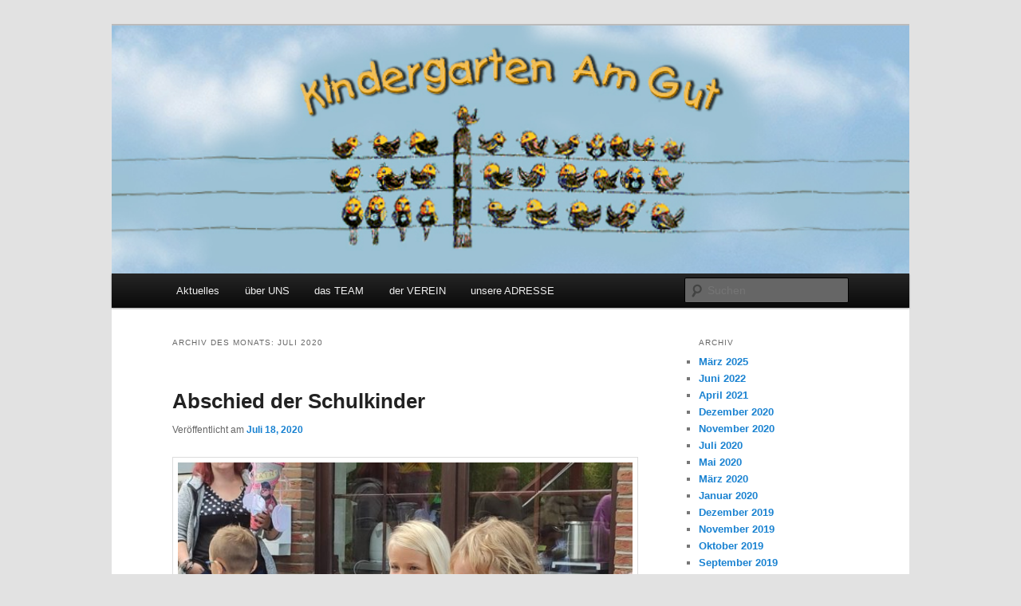

--- FILE ---
content_type: text/html; charset=UTF-8
request_url: https://kindergarten-am-gut.de/2020/07/
body_size: 24131
content:
<!DOCTYPE html>
<!--[if IE 6]>
<html id="ie6" lang="de">
<![endif]-->
<!--[if IE 7]>
<html id="ie7" lang="de">
<![endif]-->
<!--[if IE 8]>
<html id="ie8" lang="de">
<![endif]-->
<!--[if !(IE 6) & !(IE 7) & !(IE 8)]><!-->
<html lang="de">
<!--<![endif]-->
<head>
<meta charset="UTF-8" />
<meta name="viewport" content="width=device-width, initial-scale=1.0" />
<title>
Juli | 2020 | Kinder Garten am Gut	</title>
<link rel="profile" href="https://gmpg.org/xfn/11" />
<link rel="stylesheet" type="text/css" media="all" href="https://kindergarten-am-gut.de/wp-content/themes/twentyeleven/style.css?ver=20250415" />
<link rel="pingback" href="https://kindergarten-am-gut.de/xmlrpc.php">
<!--[if lt IE 9]>
<script src="https://kindergarten-am-gut.de/wp-content/themes/twentyeleven/js/html5.js?ver=3.7.0" type="text/javascript"></script>
<![endif]-->
<meta name='robots' content='max-image-preview:large' />
<link rel="alternate" type="application/rss+xml" title="Kinder Garten am Gut &raquo; Feed" href="https://kindergarten-am-gut.de/feed/" />
<link rel="alternate" type="application/rss+xml" title="Kinder Garten am Gut &raquo; Kommentar-Feed" href="https://kindergarten-am-gut.de/comments/feed/" />
<script type="text/javascript">
window._wpemojiSettings = {"baseUrl":"https:\/\/s.w.org\/images\/core\/emoji\/14.0.0\/72x72\/","ext":".png","svgUrl":"https:\/\/s.w.org\/images\/core\/emoji\/14.0.0\/svg\/","svgExt":".svg","source":{"concatemoji":"https:\/\/kindergarten-am-gut.de\/wp-includes\/js\/wp-emoji-release.min.js?ver=6.2.8"}};
/*! This file is auto-generated */
!function(e,a,t){var n,r,o,i=a.createElement("canvas"),p=i.getContext&&i.getContext("2d");function s(e,t){p.clearRect(0,0,i.width,i.height),p.fillText(e,0,0);e=i.toDataURL();return p.clearRect(0,0,i.width,i.height),p.fillText(t,0,0),e===i.toDataURL()}function c(e){var t=a.createElement("script");t.src=e,t.defer=t.type="text/javascript",a.getElementsByTagName("head")[0].appendChild(t)}for(o=Array("flag","emoji"),t.supports={everything:!0,everythingExceptFlag:!0},r=0;r<o.length;r++)t.supports[o[r]]=function(e){if(p&&p.fillText)switch(p.textBaseline="top",p.font="600 32px Arial",e){case"flag":return s("\ud83c\udff3\ufe0f\u200d\u26a7\ufe0f","\ud83c\udff3\ufe0f\u200b\u26a7\ufe0f")?!1:!s("\ud83c\uddfa\ud83c\uddf3","\ud83c\uddfa\u200b\ud83c\uddf3")&&!s("\ud83c\udff4\udb40\udc67\udb40\udc62\udb40\udc65\udb40\udc6e\udb40\udc67\udb40\udc7f","\ud83c\udff4\u200b\udb40\udc67\u200b\udb40\udc62\u200b\udb40\udc65\u200b\udb40\udc6e\u200b\udb40\udc67\u200b\udb40\udc7f");case"emoji":return!s("\ud83e\udef1\ud83c\udffb\u200d\ud83e\udef2\ud83c\udfff","\ud83e\udef1\ud83c\udffb\u200b\ud83e\udef2\ud83c\udfff")}return!1}(o[r]),t.supports.everything=t.supports.everything&&t.supports[o[r]],"flag"!==o[r]&&(t.supports.everythingExceptFlag=t.supports.everythingExceptFlag&&t.supports[o[r]]);t.supports.everythingExceptFlag=t.supports.everythingExceptFlag&&!t.supports.flag,t.DOMReady=!1,t.readyCallback=function(){t.DOMReady=!0},t.supports.everything||(n=function(){t.readyCallback()},a.addEventListener?(a.addEventListener("DOMContentLoaded",n,!1),e.addEventListener("load",n,!1)):(e.attachEvent("onload",n),a.attachEvent("onreadystatechange",function(){"complete"===a.readyState&&t.readyCallback()})),(e=t.source||{}).concatemoji?c(e.concatemoji):e.wpemoji&&e.twemoji&&(c(e.twemoji),c(e.wpemoji)))}(window,document,window._wpemojiSettings);
</script>
<style type="text/css">
img.wp-smiley,
img.emoji {
	display: inline !important;
	border: none !important;
	box-shadow: none !important;
	height: 1em !important;
	width: 1em !important;
	margin: 0 0.07em !important;
	vertical-align: -0.1em !important;
	background: none !important;
	padding: 0 !important;
}
</style>
	<link rel='stylesheet' id='wp-block-library-css' href='https://kindergarten-am-gut.de/wp-content/plugins/gutenberg/build/block-library/style.css?ver=17.1.4' type='text/css' media='all' />
<link rel='stylesheet' id='wp-block-library-theme-css' href='https://kindergarten-am-gut.de/wp-content/plugins/gutenberg/build/block-library/theme.css?ver=17.1.4' type='text/css' media='all' />
<link rel='stylesheet' id='classic-theme-styles-css' href='https://kindergarten-am-gut.de/wp-includes/css/classic-themes.min.css?ver=6.2.8' type='text/css' media='all' />
<style id='global-styles-inline-css' type='text/css'>
body{--wp--preset--color--black: #000;--wp--preset--color--cyan-bluish-gray: #abb8c3;--wp--preset--color--white: #fff;--wp--preset--color--pale-pink: #f78da7;--wp--preset--color--vivid-red: #cf2e2e;--wp--preset--color--luminous-vivid-orange: #ff6900;--wp--preset--color--luminous-vivid-amber: #fcb900;--wp--preset--color--light-green-cyan: #7bdcb5;--wp--preset--color--vivid-green-cyan: #00d084;--wp--preset--color--pale-cyan-blue: #8ed1fc;--wp--preset--color--vivid-cyan-blue: #0693e3;--wp--preset--color--vivid-purple: #9b51e0;--wp--preset--color--blue: #1982d1;--wp--preset--color--dark-gray: #373737;--wp--preset--color--medium-gray: #666;--wp--preset--color--light-gray: #e2e2e2;--wp--preset--gradient--vivid-cyan-blue-to-vivid-purple: linear-gradient(135deg,rgba(6,147,227,1) 0%,rgb(155,81,224) 100%);--wp--preset--gradient--light-green-cyan-to-vivid-green-cyan: linear-gradient(135deg,rgb(122,220,180) 0%,rgb(0,208,130) 100%);--wp--preset--gradient--luminous-vivid-amber-to-luminous-vivid-orange: linear-gradient(135deg,rgba(252,185,0,1) 0%,rgba(255,105,0,1) 100%);--wp--preset--gradient--luminous-vivid-orange-to-vivid-red: linear-gradient(135deg,rgba(255,105,0,1) 0%,rgb(207,46,46) 100%);--wp--preset--gradient--very-light-gray-to-cyan-bluish-gray: linear-gradient(135deg,rgb(238,238,238) 0%,rgb(169,184,195) 100%);--wp--preset--gradient--cool-to-warm-spectrum: linear-gradient(135deg,rgb(74,234,220) 0%,rgb(151,120,209) 20%,rgb(207,42,186) 40%,rgb(238,44,130) 60%,rgb(251,105,98) 80%,rgb(254,248,76) 100%);--wp--preset--gradient--blush-light-purple: linear-gradient(135deg,rgb(255,206,236) 0%,rgb(152,150,240) 100%);--wp--preset--gradient--blush-bordeaux: linear-gradient(135deg,rgb(254,205,165) 0%,rgb(254,45,45) 50%,rgb(107,0,62) 100%);--wp--preset--gradient--luminous-dusk: linear-gradient(135deg,rgb(255,203,112) 0%,rgb(199,81,192) 50%,rgb(65,88,208) 100%);--wp--preset--gradient--pale-ocean: linear-gradient(135deg,rgb(255,245,203) 0%,rgb(182,227,212) 50%,rgb(51,167,181) 100%);--wp--preset--gradient--electric-grass: linear-gradient(135deg,rgb(202,248,128) 0%,rgb(113,206,126) 100%);--wp--preset--gradient--midnight: linear-gradient(135deg,rgb(2,3,129) 0%,rgb(40,116,252) 100%);--wp--preset--font-size--small: 13px;--wp--preset--font-size--medium: 20px;--wp--preset--font-size--large: 36px;--wp--preset--font-size--x-large: 42px;--wp--preset--spacing--20: 0.44rem;--wp--preset--spacing--30: 0.67rem;--wp--preset--spacing--40: 1rem;--wp--preset--spacing--50: 1.5rem;--wp--preset--spacing--60: 2.25rem;--wp--preset--spacing--70: 3.38rem;--wp--preset--spacing--80: 5.06rem;--wp--preset--shadow--natural: 6px 6px 9px rgba(0, 0, 0, 0.2);--wp--preset--shadow--deep: 12px 12px 50px rgba(0, 0, 0, 0.4);--wp--preset--shadow--sharp: 6px 6px 0px rgba(0, 0, 0, 0.2);--wp--preset--shadow--outlined: 6px 6px 0px -3px rgba(255, 255, 255, 1), 6px 6px rgba(0, 0, 0, 1);--wp--preset--shadow--crisp: 6px 6px 0px rgba(0, 0, 0, 1);}:where(.is-layout-flex){gap: 0.5em;}:where(.is-layout-grid){gap: 0.5em;}body .is-layout-flow > .alignleft{float: left;margin-inline-start: 0;margin-inline-end: 2em;}body .is-layout-flow > .alignright{float: right;margin-inline-start: 2em;margin-inline-end: 0;}body .is-layout-flow > .aligncenter{margin-left: auto !important;margin-right: auto !important;}body .is-layout-constrained > .alignleft{float: left;margin-inline-start: 0;margin-inline-end: 2em;}body .is-layout-constrained > .alignright{float: right;margin-inline-start: 2em;margin-inline-end: 0;}body .is-layout-constrained > .aligncenter{margin-left: auto !important;margin-right: auto !important;}body .is-layout-constrained > :where(:not(.alignleft):not(.alignright):not(.alignfull)){max-width: var(--wp--style--global--content-size);margin-left: auto !important;margin-right: auto !important;}body .is-layout-constrained > .alignwide{max-width: var(--wp--style--global--wide-size);}body .is-layout-flex{display: flex;}body .is-layout-flex{flex-wrap: wrap;align-items: center;}body .is-layout-flex > *{margin: 0;}body .is-layout-grid{display: grid;}body .is-layout-grid > *{margin: 0;}:where(.wp-block-columns.is-layout-flex){gap: 2em;}:where(.wp-block-columns.is-layout-grid){gap: 2em;}:where(.wp-block-post-template.is-layout-flex){gap: 1.25em;}:where(.wp-block-post-template.is-layout-grid){gap: 1.25em;}.has-black-color{color: var(--wp--preset--color--black) !important;}.has-cyan-bluish-gray-color{color: var(--wp--preset--color--cyan-bluish-gray) !important;}.has-white-color{color: var(--wp--preset--color--white) !important;}.has-pale-pink-color{color: var(--wp--preset--color--pale-pink) !important;}.has-vivid-red-color{color: var(--wp--preset--color--vivid-red) !important;}.has-luminous-vivid-orange-color{color: var(--wp--preset--color--luminous-vivid-orange) !important;}.has-luminous-vivid-amber-color{color: var(--wp--preset--color--luminous-vivid-amber) !important;}.has-light-green-cyan-color{color: var(--wp--preset--color--light-green-cyan) !important;}.has-vivid-green-cyan-color{color: var(--wp--preset--color--vivid-green-cyan) !important;}.has-pale-cyan-blue-color{color: var(--wp--preset--color--pale-cyan-blue) !important;}.has-vivid-cyan-blue-color{color: var(--wp--preset--color--vivid-cyan-blue) !important;}.has-vivid-purple-color{color: var(--wp--preset--color--vivid-purple) !important;}.has-black-background-color{background-color: var(--wp--preset--color--black) !important;}.has-cyan-bluish-gray-background-color{background-color: var(--wp--preset--color--cyan-bluish-gray) !important;}.has-white-background-color{background-color: var(--wp--preset--color--white) !important;}.has-pale-pink-background-color{background-color: var(--wp--preset--color--pale-pink) !important;}.has-vivid-red-background-color{background-color: var(--wp--preset--color--vivid-red) !important;}.has-luminous-vivid-orange-background-color{background-color: var(--wp--preset--color--luminous-vivid-orange) !important;}.has-luminous-vivid-amber-background-color{background-color: var(--wp--preset--color--luminous-vivid-amber) !important;}.has-light-green-cyan-background-color{background-color: var(--wp--preset--color--light-green-cyan) !important;}.has-vivid-green-cyan-background-color{background-color: var(--wp--preset--color--vivid-green-cyan) !important;}.has-pale-cyan-blue-background-color{background-color: var(--wp--preset--color--pale-cyan-blue) !important;}.has-vivid-cyan-blue-background-color{background-color: var(--wp--preset--color--vivid-cyan-blue) !important;}.has-vivid-purple-background-color{background-color: var(--wp--preset--color--vivid-purple) !important;}.has-black-border-color{border-color: var(--wp--preset--color--black) !important;}.has-cyan-bluish-gray-border-color{border-color: var(--wp--preset--color--cyan-bluish-gray) !important;}.has-white-border-color{border-color: var(--wp--preset--color--white) !important;}.has-pale-pink-border-color{border-color: var(--wp--preset--color--pale-pink) !important;}.has-vivid-red-border-color{border-color: var(--wp--preset--color--vivid-red) !important;}.has-luminous-vivid-orange-border-color{border-color: var(--wp--preset--color--luminous-vivid-orange) !important;}.has-luminous-vivid-amber-border-color{border-color: var(--wp--preset--color--luminous-vivid-amber) !important;}.has-light-green-cyan-border-color{border-color: var(--wp--preset--color--light-green-cyan) !important;}.has-vivid-green-cyan-border-color{border-color: var(--wp--preset--color--vivid-green-cyan) !important;}.has-pale-cyan-blue-border-color{border-color: var(--wp--preset--color--pale-cyan-blue) !important;}.has-vivid-cyan-blue-border-color{border-color: var(--wp--preset--color--vivid-cyan-blue) !important;}.has-vivid-purple-border-color{border-color: var(--wp--preset--color--vivid-purple) !important;}.has-vivid-cyan-blue-to-vivid-purple-gradient-background{background: var(--wp--preset--gradient--vivid-cyan-blue-to-vivid-purple) !important;}.has-light-green-cyan-to-vivid-green-cyan-gradient-background{background: var(--wp--preset--gradient--light-green-cyan-to-vivid-green-cyan) !important;}.has-luminous-vivid-amber-to-luminous-vivid-orange-gradient-background{background: var(--wp--preset--gradient--luminous-vivid-amber-to-luminous-vivid-orange) !important;}.has-luminous-vivid-orange-to-vivid-red-gradient-background{background: var(--wp--preset--gradient--luminous-vivid-orange-to-vivid-red) !important;}.has-very-light-gray-to-cyan-bluish-gray-gradient-background{background: var(--wp--preset--gradient--very-light-gray-to-cyan-bluish-gray) !important;}.has-cool-to-warm-spectrum-gradient-background{background: var(--wp--preset--gradient--cool-to-warm-spectrum) !important;}.has-blush-light-purple-gradient-background{background: var(--wp--preset--gradient--blush-light-purple) !important;}.has-blush-bordeaux-gradient-background{background: var(--wp--preset--gradient--blush-bordeaux) !important;}.has-luminous-dusk-gradient-background{background: var(--wp--preset--gradient--luminous-dusk) !important;}.has-pale-ocean-gradient-background{background: var(--wp--preset--gradient--pale-ocean) !important;}.has-electric-grass-gradient-background{background: var(--wp--preset--gradient--electric-grass) !important;}.has-midnight-gradient-background{background: var(--wp--preset--gradient--midnight) !important;}.has-small-font-size{font-size: var(--wp--preset--font-size--small) !important;}.has-medium-font-size{font-size: var(--wp--preset--font-size--medium) !important;}.has-large-font-size{font-size: var(--wp--preset--font-size--large) !important;}.has-x-large-font-size{font-size: var(--wp--preset--font-size--x-large) !important;}
:where(.wp-block-columns.is-layout-flex){gap: 2em;}:where(.wp-block-columns.is-layout-grid){gap: 2em;}
.wp-block-pullquote{font-size: 1.5em;line-height: 1.6;}
.wp-block-navigation a:where(:not(.wp-element-button)){color: inherit;}
:where(.wp-block-post-template.is-layout-flex){gap: 1.25em;}:where(.wp-block-post-template.is-layout-grid){gap: 1.25em;}
</style>
<link rel='stylesheet' id='twentyeleven-block-style-css' href='https://kindergarten-am-gut.de/wp-content/themes/twentyeleven/blocks.css?ver=20240703' type='text/css' media='all' />
<link rel="https://api.w.org/" href="https://kindergarten-am-gut.de/wp-json/" /><link rel="EditURI" type="application/rsd+xml" title="RSD" href="https://kindergarten-am-gut.de/xmlrpc.php?rsd" />
<link rel="wlwmanifest" type="application/wlwmanifest+xml" href="https://kindergarten-am-gut.de/wp-includes/wlwmanifest.xml" />
<meta name="generator" content="WordPress 6.2.8" />
		<style type="text/css" id="twentyeleven-header-css">
				#site-title,
		#site-description {
			position: absolute;
			clip-path: inset(50%);
		}
				</style>
		</head>

<body class="archive date wp-embed-responsive single-author two-column right-sidebar">
<div class="skip-link"><a class="assistive-text" href="#content">Zum primären Inhalt springen</a></div><div class="skip-link"><a class="assistive-text" href="#secondary">Zum sekundären Inhalt springen</a></div><div id="page" class="hfeed">
	<header id="branding">
			<hgroup>
							<h1 id="site-title"><span><a href="https://kindergarten-am-gut.de/" rel="home" >Kinder Garten am Gut</a></span></h1>
				<h2 id="site-description"></h2>
			</hgroup>

						<a href="https://kindergarten-am-gut.de/" rel="home" >
				<img src="https://kindergarten-am-gut.de/wp-content/uploads/2017/06/mainpic01.jpg" width="736" height="229" alt="Kinder Garten am Gut" srcset="https://kindergarten-am-gut.de/wp-content/uploads/2017/06/mainpic01.jpg 736w, https://kindergarten-am-gut.de/wp-content/uploads/2017/06/mainpic01-300x93.jpg 300w" sizes="(max-width: 736px) 100vw, 736px" />			</a>
			
						<div class="only-search with-image">
					<form method="get" id="searchform" action="https://kindergarten-am-gut.de/">
		<label for="s" class="assistive-text">Suchen</label>
		<input type="text" class="field" name="s" id="s" placeholder="Suchen" />
		<input type="submit" class="submit" name="submit" id="searchsubmit" value="Suchen" />
	</form>
			</div>
				
			<nav id="access">
				<h3 class="assistive-text">Hauptmenü</h3>
				<div class="menu-menu-1-container"><ul id="menu-menu-1" class="menu"><li id="menu-item-83" class="menu-item menu-item-type-custom menu-item-object-custom menu-item-home menu-item-83"><a href="https://kindergarten-am-gut.de/">Aktuelles</a></li>
<li id="menu-item-84" class="menu-item menu-item-type-post_type menu-item-object-page menu-item-84"><a href="https://kindergarten-am-gut.de/ueber-uns/">über UNS</a></li>
<li id="menu-item-85" class="menu-item menu-item-type-post_type menu-item-object-page menu-item-85"><a href="https://kindergarten-am-gut.de/das-team/">das TEAM</a></li>
<li id="menu-item-91" class="menu-item menu-item-type-post_type menu-item-object-page menu-item-91"><a href="https://kindergarten-am-gut.de/der-verein/">der VEREIN</a></li>
<li id="menu-item-92" class="menu-item menu-item-type-post_type menu-item-object-page menu-item-92"><a href="https://kindergarten-am-gut.de/unser-kontakt/">unsere ADRESSE</a></li>
</ul></div>			</nav><!-- #access -->
	</header><!-- #branding -->


	<div id="main">

		<section id="primary">
			<div id="content" role="main">

			
				<header class="page-header">
					<h1 class="page-title">
						Archiv des Monats: <span>Juli 2020</span>					</h1>
				</header>

				
				
					
	<article id="post-1126" class="post-1126 post type-post status-publish format-standard hentry category-kiga-alltag">
		<header class="entry-header">
						<h1 class="entry-title"><a href="https://kindergarten-am-gut.de/abschied-der-schulkinder/" rel="bookmark">Abschied der Schulkinder</a></h1>
			
						<div class="entry-meta">
				<span class="sep">Veröffentlicht am </span><a href="https://kindergarten-am-gut.de/abschied-der-schulkinder/" title="2:54 p.m." rel="bookmark"><time class="entry-date" datetime="2020-07-18T14:54:54+00:00">Juli 18, 2020</time></a><span class="by-author"> <span class="sep"> von </span> <span class="author vcard"><a class="url fn n" href="https://kindergarten-am-gut.de/author/kigaamgut/" title="Alle Beiträge von KiGaAmGut anzeigen" rel="author">KiGaAmGut</a></span></span>			</div><!-- .entry-meta -->
			
					</header><!-- .entry-header -->

				<div class="entry-content">
			
<figure class="wp-block-image"><img decoding="async" width="613" height="1024" src="http://wp.kindergarten-am-gut.de/wp-content/uploads/2020/07/Zwischenablage01-613x1024.jpg" alt="" class="wp-image-1127" srcset="https://kindergarten-am-gut.de/wp-content/uploads/2020/07/Zwischenablage01-613x1024.jpg 613w, https://kindergarten-am-gut.de/wp-content/uploads/2020/07/Zwischenablage01-180x300.jpg 180w, https://kindergarten-am-gut.de/wp-content/uploads/2020/07/Zwischenablage01-768x1282.jpg 768w, https://kindergarten-am-gut.de/wp-content/uploads/2020/07/Zwischenablage01.jpg 1393w" sizes="(max-width: 613px) 100vw, 613px" /></figure>



<p>Die 7 Schulkinder nehmen Abschied vom Kindergarten. &#8222;Wir fliegen davon&#8220; haben sie auf das bunt bemalte Vogelhaus gemalt, dass sie den Erziehern als  Erinnerung überreichen. Zum Dank wurden sie im hohen Bogen &#8222;rausgeschmissen&#8220; 🙂 </p>
					</div><!-- .entry-content -->
		
		<footer class="entry-meta">
			
										<span class="cat-links">
					<span class="entry-utility-prep entry-utility-prep-cat-links">Veröffentlicht unter</span> <a href="https://kindergarten-am-gut.de/category/kiga-alltag/" rel="category tag">KiGa-Alltag</a>			</span>
							
										
			
					</footer><!-- .entry-meta -->
	</article><!-- #post-1126 -->

				
				
			
			</div><!-- #content -->
		</section><!-- #primary -->

		<div id="secondary" class="widget-area" role="complementary">
			
				<aside id="archives" class="widget">
					<h3 class="widget-title">Archiv</h3>
					<ul>
							<li><a href='https://kindergarten-am-gut.de/2025/03/'>März 2025</a></li>
	<li><a href='https://kindergarten-am-gut.de/2022/06/'>Juni 2022</a></li>
	<li><a href='https://kindergarten-am-gut.de/2021/04/'>April 2021</a></li>
	<li><a href='https://kindergarten-am-gut.de/2020/12/'>Dezember 2020</a></li>
	<li><a href='https://kindergarten-am-gut.de/2020/11/'>November 2020</a></li>
	<li><a href='https://kindergarten-am-gut.de/2020/07/' aria-current="page">Juli 2020</a></li>
	<li><a href='https://kindergarten-am-gut.de/2020/05/'>Mai 2020</a></li>
	<li><a href='https://kindergarten-am-gut.de/2020/03/'>März 2020</a></li>
	<li><a href='https://kindergarten-am-gut.de/2020/01/'>Januar 2020</a></li>
	<li><a href='https://kindergarten-am-gut.de/2019/12/'>Dezember 2019</a></li>
	<li><a href='https://kindergarten-am-gut.de/2019/11/'>November 2019</a></li>
	<li><a href='https://kindergarten-am-gut.de/2019/10/'>Oktober 2019</a></li>
	<li><a href='https://kindergarten-am-gut.de/2019/09/'>September 2019</a></li>
	<li><a href='https://kindergarten-am-gut.de/2019/08/'>August 2019</a></li>
	<li><a href='https://kindergarten-am-gut.de/2019/07/'>Juli 2019</a></li>
	<li><a href='https://kindergarten-am-gut.de/2019/06/'>Juni 2019</a></li>
	<li><a href='https://kindergarten-am-gut.de/2019/05/'>Mai 2019</a></li>
	<li><a href='https://kindergarten-am-gut.de/2019/04/'>April 2019</a></li>
	<li><a href='https://kindergarten-am-gut.de/2019/03/'>März 2019</a></li>
	<li><a href='https://kindergarten-am-gut.de/2019/02/'>Februar 2019</a></li>
	<li><a href='https://kindergarten-am-gut.de/2018/12/'>Dezember 2018</a></li>
	<li><a href='https://kindergarten-am-gut.de/2018/11/'>November 2018</a></li>
	<li><a href='https://kindergarten-am-gut.de/2018/10/'>Oktober 2018</a></li>
	<li><a href='https://kindergarten-am-gut.de/2018/09/'>September 2018</a></li>
	<li><a href='https://kindergarten-am-gut.de/2018/08/'>August 2018</a></li>
	<li><a href='https://kindergarten-am-gut.de/2018/07/'>Juli 2018</a></li>
	<li><a href='https://kindergarten-am-gut.de/2018/06/'>Juni 2018</a></li>
	<li><a href='https://kindergarten-am-gut.de/2018/05/'>Mai 2018</a></li>
	<li><a href='https://kindergarten-am-gut.de/2018/04/'>April 2018</a></li>
	<li><a href='https://kindergarten-am-gut.de/2018/02/'>Februar 2018</a></li>
	<li><a href='https://kindergarten-am-gut.de/2018/01/'>Januar 2018</a></li>
	<li><a href='https://kindergarten-am-gut.de/2017/11/'>November 2017</a></li>
	<li><a href='https://kindergarten-am-gut.de/2017/10/'>Oktober 2017</a></li>
					</ul>
				</aside>

				<aside id="meta" class="widget">
					<h3 class="widget-title">Meta</h3>
					<ul>
												<li><a href="https://kindergarten-am-gut.de/wp-login.php">Anmelden</a></li>
											</ul>
				</aside>

					</div><!-- #secondary .widget-area -->

	</div><!-- #main -->

	<footer id="colophon">

			
<div id="supplementary" class="two">
		<div id="first" class="widget-area" role="complementary">
		<aside id="text-6" class="widget widget_text">			<div class="textwidget"></div>
		</aside>	</div><!-- #first .widget-area -->
	
		<div id="second" class="widget-area" role="complementary">
		<aside id="text-5" class="widget widget_text">			<div class="textwidget"><p><a href="http://wp.kindergarten-am-gut.de/unser-kontakt/">Impressum</a></p>
</div>
		</aside>	</div><!-- #second .widget-area -->
	
	</div><!-- #supplementary -->

			<div id="site-generator">
												<a href="https://de.wordpress.org/" class="imprint" title="Eine semantische, persönliche Publikationsplattform">
					Mit Stolz präsentiert von WordPress				</a>
			</div>
	</footer><!-- #colophon -->
</div><!-- #page -->


</body>
</html>
